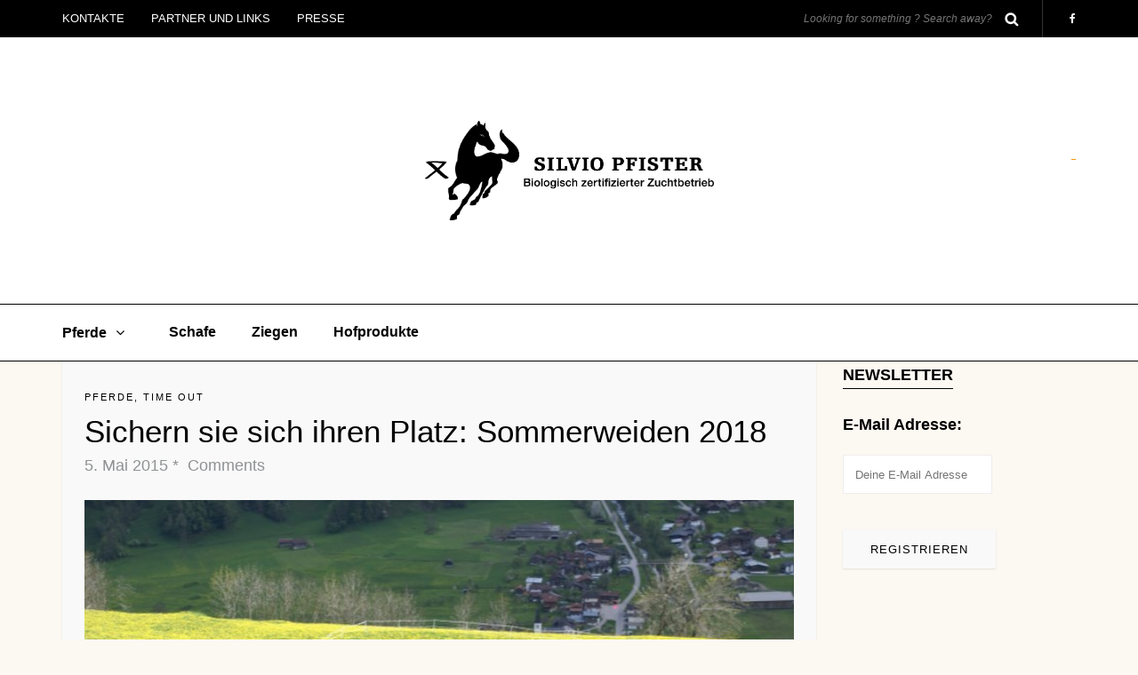

--- FILE ---
content_type: text/html; charset=UTF-8
request_url: http://www.silviopfister.ch/neu-fohlenweide-fohlenaufzucht/
body_size: 9619
content:
<!DOCTYPE html>
<html lang="de">
<head>
<meta name="viewport" content="width=device-width, initial-scale=1.0, maximum-scale=1.0, user-scalable=no" />
<meta charset="UTF-8" />

<title>Sichern sie sich ihren Platz: Sommerweiden 2018 › Silvio Pfister biologisch zertifizierter Zuchtbetrieb</title>
<meta name="description" content="Wir bieten Pferde, Fohlen und Ponies über den Sommer einen Platz auf unseren Weiden. Die ideale Platzierung Ihrer Pferde,  um im Unterland ..." />
<meta name="robots" content="index, follow" />
<link rel="canonical" href="http://www.silviopfister.ch/neu-fohlenweide-fohlenaufzucht/" />

<meta name="viewport" content="width=device-width" />

<link rel="profile" href="http://gmpg.org/xfn/11" />
<link rel="pingback" href="http://www.silviopfister.ch/xmlrpc.php" />
<link rel="dns-prefetch" href="//connect.facebook.net" />
<link rel='dns-prefetch' href='//connect.facebook.net' />
<link rel='dns-prefetch' href='//s.w.org' />
<link rel="alternate" type="application/rss+xml" title="Silvio Pfister biologisch zertifizierter Zuchtbetrieb &raquo; Feed" href="http://www.silviopfister.ch/feed/" />
<link rel="alternate" type="application/rss+xml" title="Silvio Pfister biologisch zertifizierter Zuchtbetrieb &raquo; Kommentar-Feed" href="http://www.silviopfister.ch/comments/feed/" />
<link rel="alternate" type="application/rss+xml" title="Silvio Pfister biologisch zertifizierter Zuchtbetrieb &raquo; Sichern sie sich ihren Platz: Sommerweiden 2018-Kommentar-Feed" href="http://www.silviopfister.ch/neu-fohlenweide-fohlenaufzucht/feed/" />
		<script type="text/javascript">
			window._wpemojiSettings = {"baseUrl":"https:\/\/s.w.org\/images\/core\/emoji\/12.0.0-1\/72x72\/","ext":".png","svgUrl":"https:\/\/s.w.org\/images\/core\/emoji\/12.0.0-1\/svg\/","svgExt":".svg","source":{"concatemoji":"http:\/\/www.silviopfister.ch\/wp-includes\/js\/wp-emoji-release.min.js?ver=5.3.20"}};
			!function(e,a,t){var n,r,o,i=a.createElement("canvas"),p=i.getContext&&i.getContext("2d");function s(e,t){var a=String.fromCharCode;p.clearRect(0,0,i.width,i.height),p.fillText(a.apply(this,e),0,0);e=i.toDataURL();return p.clearRect(0,0,i.width,i.height),p.fillText(a.apply(this,t),0,0),e===i.toDataURL()}function c(e){var t=a.createElement("script");t.src=e,t.defer=t.type="text/javascript",a.getElementsByTagName("head")[0].appendChild(t)}for(o=Array("flag","emoji"),t.supports={everything:!0,everythingExceptFlag:!0},r=0;r<o.length;r++)t.supports[o[r]]=function(e){if(!p||!p.fillText)return!1;switch(p.textBaseline="top",p.font="600 32px Arial",e){case"flag":return s([127987,65039,8205,9895,65039],[127987,65039,8203,9895,65039])?!1:!s([55356,56826,55356,56819],[55356,56826,8203,55356,56819])&&!s([55356,57332,56128,56423,56128,56418,56128,56421,56128,56430,56128,56423,56128,56447],[55356,57332,8203,56128,56423,8203,56128,56418,8203,56128,56421,8203,56128,56430,8203,56128,56423,8203,56128,56447]);case"emoji":return!s([55357,56424,55356,57342,8205,55358,56605,8205,55357,56424,55356,57340],[55357,56424,55356,57342,8203,55358,56605,8203,55357,56424,55356,57340])}return!1}(o[r]),t.supports.everything=t.supports.everything&&t.supports[o[r]],"flag"!==o[r]&&(t.supports.everythingExceptFlag=t.supports.everythingExceptFlag&&t.supports[o[r]]);t.supports.everythingExceptFlag=t.supports.everythingExceptFlag&&!t.supports.flag,t.DOMReady=!1,t.readyCallback=function(){t.DOMReady=!0},t.supports.everything||(n=function(){t.readyCallback()},a.addEventListener?(a.addEventListener("DOMContentLoaded",n,!1),e.addEventListener("load",n,!1)):(e.attachEvent("onload",n),a.attachEvent("onreadystatechange",function(){"complete"===a.readyState&&t.readyCallback()})),(n=t.source||{}).concatemoji?c(n.concatemoji):n.wpemoji&&n.twemoji&&(c(n.twemoji),c(n.wpemoji)))}(window,document,window._wpemojiSettings);
		</script>
		<style type="text/css">
img.wp-smiley,
img.emoji {
	display: inline !important;
	border: none !important;
	box-shadow: none !important;
	height: 1em !important;
	width: 1em !important;
	margin: 0 .07em !important;
	vertical-align: -0.1em !important;
	background: none !important;
	padding: 0 !important;
}
</style>
	<link rel='stylesheet' id='wp-block-library-css'  href='http://www.silviopfister.ch/wp-includes/css/dist/block-library/style.min.css?ver=5.3.20' type='text/css' media='all' />
<link rel='stylesheet' id='contact-form-7-css'  href='http://www.silviopfister.ch/wp-content/plugins/contact-form-7/includes/css/styles.css?ver=4.9' type='text/css' media='all' />
<link rel='stylesheet' id='responsive-lightbox-swipebox-css'  href='http://www.silviopfister.ch/wp-content/plugins/responsive-lightbox/assets/swipebox/css/swipebox.min.css?ver=1.7.2' type='text/css' media='all' />
<link rel='stylesheet' id='bootstrap-css'  href='http://www.silviopfister.ch/wp-content/themes/piemont/css/bootstrap.css?ver=5.3.20' type='text/css' media='all' />
<link rel='stylesheet' id='owl-main-css'  href='http://www.silviopfister.ch/wp-content/themes/piemont/js/owl-carousel/owl.carousel.css?ver=5.3.20' type='text/css' media='all' />
<link rel='stylesheet' id='owl-theme-css'  href='http://www.silviopfister.ch/wp-content/themes/piemont/js/owl-carousel/owl.theme.css?ver=5.3.20' type='text/css' media='all' />
<link rel='stylesheet' id='stylesheet-css'  href='http://www.silviopfister.ch/wp-content/themes/piemont/style.css?ver=1.0' type='text/css' media='all' />
<link rel='stylesheet' id='responsive-css'  href='http://www.silviopfister.ch/wp-content/themes/piemont/responsive.css?ver=all' type='text/css' media='all' />
<link rel='stylesheet' id='animations-css'  href='http://www.silviopfister.ch/wp-content/themes/piemont/css/animations.css?ver=5.3.20' type='text/css' media='all' />
<link rel='stylesheet' id='font-awesome-css'  href='http://www.silviopfister.ch/wp-content/themes/piemont/css/font-awesome.css?ver=5.3.20' type='text/css' media='all' />
<link rel='stylesheet' id='select2-mgt-css'  href='http://www.silviopfister.ch/wp-content/themes/piemont/js/select2/select2.css?ver=5.3.20' type='text/css' media='all' />
<link rel='stylesheet' id='offcanvasmenu-css'  href='http://www.silviopfister.ch/wp-content/themes/piemont/css/offcanvasmenu.css?ver=5.3.20' type='text/css' media='all' />
<link rel='stylesheet' id='nanoscroller-css'  href='http://www.silviopfister.ch/wp-content/themes/piemont/css/nanoscroller.css?ver=5.3.20' type='text/css' media='all' />
<link rel='stylesheet' id='swiper-css'  href='http://www.silviopfister.ch/wp-content/themes/piemont/css/idangerous.swiper.css?ver=5.3.20' type='text/css' media='all' />
<link rel='stylesheet' id='dashicons-css'  href='http://www.silviopfister.ch/wp-includes/css/dashicons.min.css?ver=5.3.20' type='text/css' media='all' />
<link rel='stylesheet' id='thickbox-css'  href='http://www.silviopfister.ch/wp-includes/js/thickbox/thickbox.css?ver=5.3.20' type='text/css' media='all' />
<link rel='stylesheet' id='cache.skin-css'  href='http://www.silviopfister.ch/wp-content/themes/piemont/cache/cache.skin.css?ver=1686512533.7378' type='text/css' media='all' />
<script type='text/javascript' src='http://www.silviopfister.ch/wp-includes/js/jquery/jquery.js?ver=1.12.4-wp'></script>
<script type='text/javascript' src='http://www.silviopfister.ch/wp-includes/js/jquery/jquery-migrate.min.js?ver=1.4.1'></script>
<script type='text/javascript' src='http://www.silviopfister.ch/wp-content/plugins/responsive-lightbox/assets/swipebox/js/jquery.swipebox.min.js?ver=1.7.2'></script>
<script type='text/javascript'>
/* <![CDATA[ */
var rlArgs = {"script":"swipebox","selector":"lightbox","customEvents":"","activeGalleries":"1","animation":"1","hideCloseButtonOnMobile":"0","removeBarsOnMobile":"0","hideBars":"1","hideBarsDelay":"5000","videoMaxWidth":"1080","useSVG":"1","loopAtEnd":"0","woocommerce_gallery":"0"};
/* ]]> */
</script>
<script type='text/javascript' src='http://www.silviopfister.ch/wp-content/plugins/responsive-lightbox/js/front.js?ver=1.7.2'></script>
<script type='text/javascript' src='http://www.silviopfister.ch/wp-content/themes/piemont/cache/cache.skin.js?ver=1686512533.754'></script>
<link rel='https://api.w.org/' href='http://www.silviopfister.ch/wp-json/' />
<link rel="EditURI" type="application/rsd+xml" title="RSD" href="http://www.silviopfister.ch/xmlrpc.php?rsd" />
<link rel="wlwmanifest" type="application/wlwmanifest+xml" href="http://www.silviopfister.ch/wp-includes/wlwmanifest.xml" /> 
<link rel='prev' title='Pferde-Kurs, feinste Kommunikation mit Lene Husch' href='http://www.silviopfister.ch/pferde-kurs-feinste-kommunikation-mit-lene-husch/' />
<link rel='next' title='Artikel in der Zeitung über unser Angebot &#8220; Coaching mit Pferden&#8220;' href='http://www.silviopfister.ch/artikel-in-der-zeitung-ueber-unser-angebot-coaching-mit-pferden/' />
<meta name="generator" content="WordPress 5.3.20" />
<link rel='shortlink' href='http://www.silviopfister.ch/?p=1144' />
<link rel="alternate" type="application/json+oembed" href="http://www.silviopfister.ch/wp-json/oembed/1.0/embed?url=http%3A%2F%2Fwww.silviopfister.ch%2Fneu-fohlenweide-fohlenaufzucht%2F" />
<link rel="alternate" type="text/xml+oembed" href="http://www.silviopfister.ch/wp-json/oembed/1.0/embed?url=http%3A%2F%2Fwww.silviopfister.ch%2Fneu-fohlenweide-fohlenaufzucht%2F&#038;format=xml" />
<meta property="og:site_name" content="Silvio Pfister biologisch zertifizierter Zuchtbetrieb" />
<meta property="og:type" content="article" />
<meta property="og:locale" content="de_DE" />
<meta property="fb:app_id" content="468034543334093" />
<meta property="og:url" content="http://www.silviopfister.ch/neu-fohlenweide-fohlenaufzucht/" />
<meta property="og:title" content="Sichern sie sich ihren Platz: Sommerweiden 2018" />
<meta property="og:description" content="Wir bieten Pferde, Fohlen und Ponies über den Sommer einen Platz auf unseren Weiden. Die ideale Platzierung Ihrer Pferde,  um im Unterland den Fliegen zu entkommen und sich und seinen Tieren eine erholsame Auszeit zu gönnen. Ab Mai bis September&hellip;" />
<meta property="og:image" content="http://www.silviopfister.ch/wp-content/uploads/2013/01/Zaina-116-e1370272080576.jpg" />
<meta property="og:image:width" content="700" />
<meta property="og:image:height" content="467" />
<meta property="og:image" content="http://www.silviopfister.ch/wp-content/uploads/2015/08/IMG_2084-e1438862056222.jpg" />
<meta property="og:image:width" content="700" />
<meta property="og:image:height" content="525" />
<meta property="og:image" content="http://www.silviopfister.ch/wp-content/uploads/2015/12/11053412_620486848082710_8038576771780742403_n-e1450790086245.jpg" />
<meta property="og:image:width" content="700" />
<meta property="og:image:height" content="314" />
<meta property="article:published_time" content="2015-05-05T08:10:25+00:00" />
<meta property="article:modified_time" content="2017-10-13T16:51:48+00:00" />
<meta property="article:author" content="http://www.silviopfister.ch/author/najat/" />
<meta property="article:section" content="Pferde" />
<meta property="article:tag" content="Time out" />
<meta property="article:tag" content="Hengstweide" />
<meta property="article:tag" content="Pferde" />
<meta property="article:tag" content="Sommerweiden" />
<meta property="article:tag" content="Stuten" />
<meta property="article:tag" content="Wallache" />
<link rel="icon" href="http://www.silviopfister.ch/wp-content/uploads/2015/11/cropped-cropped-Unbenannt-5-e1447851439116-32x32.jpg" sizes="32x32" />
<link rel="icon" href="http://www.silviopfister.ch/wp-content/uploads/2015/11/cropped-cropped-Unbenannt-5-e1447851439116-192x192.jpg" sizes="192x192" />
<link rel="apple-touch-icon-precomposed" href="http://www.silviopfister.ch/wp-content/uploads/2015/11/cropped-cropped-Unbenannt-5-e1447851439116-180x180.jpg" />
<meta name="msapplication-TileImage" content="http://www.silviopfister.ch/wp-content/uploads/2015/11/cropped-cropped-Unbenannt-5-e1447851439116-270x270.jpg" />
</head>
<body class="post-template-default single single-post postid-1144 single-format-standard blog-style-3 blog-slider-enable">


<div class="header-menu-bg sticky-header menu_black">
  <div class="header-menu">
    <div class="container">
      <div class="row">
          <div class="col-md-6">
          <div class="menu-top-menu-container-toggle"></div>
          <div class="menu-top-menu-container"><ul id="menu-top-menu" class="links"><li id="menu-item-2193" class="menu-item menu-item-type-post_type menu-item-object-page menu-item-2193"><a href="http://www.silviopfister.ch/kontakte/">Kontakte</a></li>
<li id="menu-item-2194" class="menu-item menu-item-type-post_type menu-item-object-page menu-item-has-children menu-item-2194"><a href="http://www.silviopfister.ch/partner-links/">Partner und Links</a>
<ul class="sub-menu">
	<li id="menu-item-2196" class="menu-item menu-item-type-custom menu-item-object-custom menu-item-home menu-item-2196"><a href="http://www.silviopfister.ch">Startseite</a></li>
</ul>
</li>
<li id="menu-item-2195" class="menu-item menu-item-type-post_type menu-item-object-page menu-item-2195"><a href="http://www.silviopfister.ch/presse/">Presse</a></li>
</ul></div>        </div>
        <div class="col-md-6">
           
            <div class="header-info-text"><a href="https://www.facebook.com/SilvioPfisterBiologischZertifizierterZuchtbetrieb/" target="_blank" class="a-facebook"><i class="fa fa-facebook"></i></a></div>            <div class="search-bar-header">
              	<form method="get" id="searchform" class="searchform" action="http://www.silviopfister.ch/" role="search">
		<input type="search" class="field" name="s" value="" id="s" placeholder="Looking for something ? Search away?" />
		<input type="submit" class="submit btn" id="searchsubmit" value="Search" />
	</form>
            </div>
        </div>
        
        
      </div>
    </div>
  </div>
</div>

<header>
<div class="container header-logo-center">
  <div class="row">
    <div class="col-md-12">
     
      <div class="header-left">
              </div>
      
      <div class="header-center">
            <div class="logo">
    <a class="logo-link" href="http://www.silviopfister.ch"><img src="http://www.silviopfister.ch/wp-content/uploads/2018/02/Logo_Silvio_Pfister_quer_schwarz-2.jpg" alt="Silvio Pfister biologisch zertifizierter Zuchtbetrieb"></a>
        </div>
          </div>

      <div class="header-right">
        <div class="header-promo-content"><p style="text-align: right;"><a href="http://www.silviopfister.ch/?attachment_id=2023" rel="attachment wp-att-2023"> </a></p></div>    <ul class="header-nav">
            </ul>
      </div>
    </div>
  </div>
    
</div>

        <div class="mainmenu-belowheader menu_bordered mainmenu-none mainmenu-largefont mainmenu-downarrow">
        <div class="mainmenu-belowheader-spacer"></div>
        <div id="navbar" class="navbar navbar-default clearfix">
          <div class="navbar-inner">
              <div class="container">
             
              <div class="navbar-toggle" data-toggle="collapse" data-target=".collapse">
                Menu              </div>

              <div class="navbar-collapse collapse"><ul id="menu-hauptmenue-1" class="nav"><li id="menu-item-487" class=" menu-item menu-item-type-post_type menu-item-object-page menu-item-has-children"><a href="http://www.silviopfister.ch/pferde/">Pferde</a>
<ul class="sub-menu">
	<li id="menu-item-491" class=" menu-item menu-item-type-post_type menu-item-object-page"><a href="http://www.silviopfister.ch/pferde/verkaufspferde/">Verkaufspferde</a></li>
	<li id="menu-item-490" class=" menu-item menu-item-type-post_type menu-item-object-page"><a href="http://www.silviopfister.ch/pferde/sommerweide/">Sommerweide</a></li>
	<li id="menu-item-1052" class=" menu-item menu-item-type-post_type menu-item-object-page"><a href="http://www.silviopfister.ch/fohlenaufzucht-weide/">Fohlenaufzucht-Weide</a></li>
	<li id="menu-item-488" class=" menu-item menu-item-type-post_type menu-item-object-page"><a href="http://www.silviopfister.ch/pferde/zuchtstuten-2/">Zuchtstuten</a></li>
	<li id="menu-item-489" class=" menu-item menu-item-type-post_type menu-item-object-page"><a href="http://www.silviopfister.ch/pferde/zuchthengste/">Zuchthengste  AV</a></li>
</ul>
</li>
<li id="menu-item-492" class=" menu-item menu-item-type-post_type menu-item-object-page"><a href="http://www.silviopfister.ch/schafe/">Schafe</a></li>
<li id="menu-item-496" class=" menu-item menu-item-type-post_type menu-item-object-page"><a href="http://www.silviopfister.ch/ziegen/">Ziegen</a></li>
<li id="menu-item-644" class=" menu-item menu-item-type-post_type menu-item-object-page"><a href="http://www.silviopfister.ch/hofprodukte/">Hofprodukte</a></li>
</ul></div>              </div>
          </div>
        </div>
    </div>
        
    </header>


	
<div class="content-block">
<div class="post-container container">
	<div class="row">
		<div class="col-md-9">
			<div class="blog-post blog-post-single clearfix">
				<article id="post-1144" class="post-1144 post type-post status-publish format-standard has-post-thumbnail hentry category-pferde category-fur-jung-und-alt tag-hengstweide tag-pferde tag-sommerweiden tag-stuten tag-wallache">
							<div class="post-content-wrapper">
					
								<div class="post-content">
																											
									<div class="post-categories"><a href="http://www.silviopfister.ch/category/pferde/" rel="category tag">Pferde</a>, <a href="http://www.silviopfister.ch/category/fur-jung-und-alt/" rel="category tag">Time out</a></div>
									
									
									<h1 class="entry-title post-header-title">Sichern sie sich ihren Platz: Sommerweiden 2018</h1>
									<div class="post-info clearfix">
										<span>5. Mai 2015</span> 
																				
																				*										<span class="comments-count"><a href="http://www.silviopfister.ch/neu-fohlenweide-fohlenaufzucht/#respond"><fb:comments-count xmlns="http://ogp.me/ns/fb#" href="http://www.silviopfister.ch/neu-fohlenweide-fohlenaufzucht/"></fb:comments-count> Comments</a></span>
										
										
									</div>
																													<div class="blog-post-thumb">
										
																						<img width="700" height="467" src="http://www.silviopfister.ch/wp-content/uploads/2013/01/Zaina-116-e1370272080576.jpg" class="attachment-blog-thumb size-blog-thumb wp-post-image" alt="" />																					
										</div>
																																															<div class="entry-content">
										<p style="text-align: left;">Wir bieten Pferde, Fohlen und Ponies über den Sommer einen Platz auf unseren Weiden. Die ideale Platzierung Ihrer Pferde,  um im Unterland den Fliegen zu entkommen und sich und seinen Tieren eine erholsame Auszeit zu gönnen.</p>
<div style="text-align: left;">
<p style="text-align: center;"><strong><span style="color: #ff0000;">Ab Mai bis September stehen die Weideplätze zur Verfügung! </span><span style="color: #ff0000;">Hengstweiden auf Anfrage!</span></strong></p>
<p>&nbsp;</p>
<p><strong>Was wir anbieten: </strong></p>
<p>&#8211; Grosse saftige Bergweiden</p>
<p>&#8211; Tägliche Kontrolle der Herde</p>
<p>&#8211; Reines Berg-Quellwasser</p>
<p>&#8211; Bei Bedarf sofortige tierärtzliche Betreuung, nach Absprache mit dem Besitzer</p>
<p>&#8211; Abgabe von Mineralsalzen</p>
<p>&#8211; Transport je nach Bedarf CHF 2.50 / km</p>
<p>&nbsp;</p>
<p><strong>Voraussetzung:</strong></p>
<p>&#8211; Gesunde und robuste Tiere und an Herden gewöhnt</p>
<p>&#8211; Geimpft und entwurmt</p>
<p>&#8211; Pferde müssen unbeschlagen sein</p>
<p>&nbsp;</p>
<p><strong>Kosten:</strong></p>
<p>CHF 350.- / Monat, Für <strong>Pferde</strong> auf unseren<strong> Sommerweiden</strong> in gemischten Herden.  ( Mai bis September)</p>
<p>CHF 300.-/ Monat, für <strong>Ponys</strong> bis max. 110cm auf unseren <strong>Sommerweiden. </strong>( Mai bis September)</p>
<p>CHF 300.-/ Monat für <strong>Fohlen</strong> ( bis 3 Jahre ) in unserer Fohlenaufzucht/ Weide in gemischten Herden. (  auch ganzjährig  buchbae)</p>
<p>CHF 450.- / Monat für Hengste auf unseren Sommerhengst- Weiden ( Mai bis September)</p>
<p style="text-align: left;"><span style="color: #000000;"><strong>&#8211; Extra Pflege oder Besonderheiten werden mit 30.- CHF/ Stunde dem Besitzer, des Pferdes in Rechnung gestellt.</strong></span></p>
</div>
<p style="text-align: left;">
<div style="text-align: left;"></div>
<div style="text-align: left;"><a href="http://www.silviopfister.ch/neu-fohlenweide-fohlenaufzucht/11053412_620486848082710_8038576771780742403_n/" rel="attachment wp-att-1587"><img class="size-full wp-image-1587 aligncenter" src="http://www.silviopfister.ch/wp-content/uploads/2015/12/11053412_620486848082710_8038576771780742403_n-e1450790086245.jpg" alt="11053412_620486848082710_8038576771780742403_n" width="700" height="314" /></a></div>
<div style="text-align: left;"></div>
<div style="text-align: left;"></div>
<p style="text-align: left;"><a href="http://www.silviopfister.ch/fohlenaufzucht-weide/sony-dsc-68/" rel="attachment wp-att-1036"><img class="size-full wp-image-1036 aligncenter" src="http://www.silviopfister.ch/wp-content/uploads/2013/09/Zaina-103-e1378288067656.jpg" alt="SONY DSC" width="700" height="467" /></a></p>
<p style="text-align: left;"><a href="http://www.silviopfister.ch/neu-fohlenweide-fohlenaufzucht/img_2084/" rel="attachment wp-att-1493"><img class="size-full wp-image-1493 aligncenter" src="http://www.silviopfister.ch/wp-content/uploads/2015/08/IMG_2084-e1438862056222.jpg" alt="IMG_2084" width="700" height="525" /></a></p>
<p style="text-align: left;">
<p style="text-align: left;">
<p><a href="http://www.silviopfister.ch/pferde/sony-dsc-59/" rel="attachment wp-att-960"><img class="size-full wp-image-960 alignleft" src="http://www.silviopfister.ch/wp-content/uploads/2013/01/Zaina-116-e1370272080576.jpg" alt="SONY DSC" width="700" height="467" /></a></p>
<div class="fb-social-plugin fb-send" data-ref="below-post" data-href="http://www.silviopfister.ch/neu-fohlenweide-fohlenaufzucht/"></div>
																			</div><!-- .entry-content -->
									
									
																		</div>
					
							</div>
				
								
				<span class="tags">
					<a href="http://www.silviopfister.ch/tag/hengstweide/" rel="tag">Hengstweide</a><a href="http://www.silviopfister.ch/tag/pferde/" rel="tag">Pferde</a><a href="http://www.silviopfister.ch/tag/sommerweiden/" rel="tag">Sommerweiden</a><a href="http://www.silviopfister.ch/tag/stuten/" rel="tag">Stuten</a><a href="http://www.silviopfister.ch/tag/wallache/" rel="tag">Wallache</a>				</span>
				
				
				
									<div class="post-social-wrapper">
	<div class="post-social-title show-social-share">
		<a><i class="fa fa-share-alt"></i> Share</a>
	</div>
	<div class="post-social">
		<a title="Share this" href="http://www.silviopfister.ch/neu-fohlenweide-fohlenaufzucht/" data-title="Sichern sie sich ihren Platz: Sommerweiden 2018" class="facebook-share"> <i class="fa fa-facebook"></i></a>
		<a title="Tweet this" href="http://www.silviopfister.ch/neu-fohlenweide-fohlenaufzucht/" data-title="Sichern sie sich ihren Platz: Sommerweiden 2018" class="twitter-share"> <i class="fa fa-twitter"></i></a>
		<a title="Share with Google Plus" href="http://www.silviopfister.ch/neu-fohlenweide-fohlenaufzucht/" data-title="Sichern sie sich ihren Platz: Sommerweiden 2018" class="googleplus-share"> <i class="fa fa-google-plus"></i></a>
		<a title="Pin this" href="http://www.silviopfister.ch/neu-fohlenweide-fohlenaufzucht/" data-title="Sichern sie sich ihren Platz: Sommerweiden 2018" data-image="http://www.silviopfister.ch/wp-content/uploads/2013/01/Zaina-116-e1370272080576.jpg" class="pinterest-share"> <i class="fa fa-pinterest"></i></a>
	</div>
	<div class="clear"></div>
</div>				
				

				</article>

				
			</div>
			
						
				<nav role="navigation" id="nav-below" class="navigation-post navigation-paging">
	
		<div class="container-fluid">
	<div class="row">
		<div class="col-md-12">
		<div class="nav-previous"><a href="http://www.silviopfister.ch/pferde-kurs-feinste-kommunikation-mit-lene-husch/" rel="prev">Previous post</a></div>		
		<div class="nav-next"><a href="http://www.silviopfister.ch/artikel-in-der-zeitung-ueber-unser-angebot-coaching-mit-pferden/" rel="next">Next post</a></div>		</div>
	</div>
	</div>
	
	</nav><!-- #nav-below -->
	
			
			
<div id="comments" class="comments-area">
<div id="respond" class="comment-respond">
<div class="fb-social-plugin comment-form fb-comments" id="commentform" data-href="http://www.silviopfister.ch/neu-fohlenweide-fohlenaufzucht/" data-width="810" data-order-by="social"></div>
</div></div>
			

			
		</div>
				<div class="col-md-3 main-sidebar sidebar">
		<ul id="main-sidebar">
		  <li id="mc4wp_form_widget-3" class="widget widget_mc4wp_form_widget"><h2 class="widgettitle">Newsletter</h2>
<script type="text/javascript">(function() {
	if (!window.mc4wp) {
		window.mc4wp = {
			listeners: [],
			forms    : {
				on: function (event, callback) {
					window.mc4wp.listeners.push({
						event   : event,
						callback: callback
					});
				}
			}
		}
	}
})();
</script><!-- MailChimp for WordPress v3.1.10 - https://wordpress.org/plugins/mailchimp-for-wp/ --><form id="mc4wp-form-1" class="mc4wp-form mc4wp-form-2011" method="post" data-id="2011" data-name="Newsletter" ><div class="mc4wp-form-fields"><p>
	<label>E-Mail Adresse: </label>
	<input type="email" name="EMAIL" placeholder="Deine E-Mail Adresse" required />
</p>

<p>
	<input type="submit" value="Registrieren" />
</p><div style="display: none;"><input type="text" name="_mc4wp_honeypot" value="" tabindex="-1" autocomplete="off" /></div><input type="hidden" name="_mc4wp_timestamp" value="1769023401" /><input type="hidden" name="_mc4wp_form_id" value="2011" /><input type="hidden" name="_mc4wp_form_element_id" value="mc4wp-form-1" /></div><div class="mc4wp-response"></div></form><!-- / MailChimp for WordPress Plugin --></li>
<li id="text-7" class="widget widget_text">			<div class="textwidget"><div class="fb-page" data-href="https://www.facebook.com/SilvioPfisterPferdezucht/" data-tabs="timeline" data-width="250" data-height="700" data-small-header="true" data-adapt-container-width="true" data-hide-cover="true" data-show-facepile="false">
<blockquote cite="https://www.facebook.com/SilvioPfisterPferdezucht/" class="fb-xfbml-parse-ignore"><p><a href="https://www.facebook.com/SilvioPfisterPferdezucht/">Silvio Pfister biologisch zertifizierter Zuchtbetrieb</a></p></blockquote>
</div>
</div>
		</li>
<li id="facebooklikebox-3" class="widget widget_FacebookLikeBox"><script src="http://connect.facebook.net/en_US/all.js#xfbml=1"></script><fb:like-box href="https://www.facebook.com/SilvioPfisterBiologischZertifizierterZuchtbetrieb/" width="292" show_faces="true" border_color="AAAAAA" stream="true" header="true"></fb:like-box></li>
        <li id="piemont-recent-posts-2" class="widget widget_piemont_recent_entries">        <h2 class="widgettitle">Neuste Beiträge</h2>
        <ul>
                    <li class="clearfix">
                            <a href="http://www.silviopfister.ch/va-zuchthengst-el-mares/"><img width="100" height="58" src="http://www.silviopfister.ch/wp-content/uploads/2021/05/bearbeitet_DSC3166-100x58.jpg" class="attachment-blog-thumb-widget size-blog-thumb-widget wp-post-image" alt="" srcset="http://www.silviopfister.ch/wp-content/uploads/2021/05/bearbeitet_DSC3166-100x58.jpg 100w, http://www.silviopfister.ch/wp-content/uploads/2021/05/bearbeitet_DSC3166-1140x660.jpg 1140w, http://www.silviopfister.ch/wp-content/uploads/2021/05/bearbeitet_DSC3166-200x116.jpg 200w" sizes="(max-width: 100px) 100vw, 100px" /></a>
                        <div class="widget-post-details-wrapper">
                <a href="http://www.silviopfister.ch/va-zuchthengst-el-mares/">VA Zuchthengst &#8222;El Mares&#8220;</a>
                            <span class="post-date">19. Mai 2021</span>
                        </div>
            </li>
                    <li class="clearfix">
                            <a href="http://www.silviopfister.ch/fohlenaufzucht-weide/"><img width="100" height="58" src="http://www.silviopfister.ch/wp-content/uploads/2017/06/unnamed-4-100x58.jpg" class="attachment-blog-thumb-widget size-blog-thumb-widget wp-post-image" alt="" srcset="http://www.silviopfister.ch/wp-content/uploads/2017/06/unnamed-4-100x58.jpg 100w, http://www.silviopfister.ch/wp-content/uploads/2017/06/unnamed-4-1140x660.jpg 1140w, http://www.silviopfister.ch/wp-content/uploads/2017/06/unnamed-4-200x116.jpg 200w" sizes="(max-width: 100px) 100vw, 100px" /></a>
                        <div class="widget-post-details-wrapper">
                <a href="http://www.silviopfister.ch/fohlenaufzucht-weide/">Fohlen/Hengstaufzucht- Weide</a>
                            <span class="post-date">5. Februar 2019</span>
                        </div>
            </li>
                    <li class="clearfix">
                            <a href="http://www.silviopfister.ch/sommerweiden-fuer-pferde-reservieren-sie-sich-ihren-platz-jetzt/"></a>
                        <div class="widget-post-details-wrapper">
                <a href="http://www.silviopfister.ch/sommerweiden-fuer-pferde-reservieren-sie-sich-ihren-platz-jetzt/">Sommerweiden für ihr Pferd. Reservieren sie sich ihren Platz!</a>
                            <span class="post-date">29. Januar 2018</span>
                        </div>
            </li>
                    <li class="clearfix">
                            <a href="http://www.silviopfister.ch/emilys-geschichte/"><img width="100" height="58" src="http://www.silviopfister.ch/wp-content/uploads/2017/10/image3-100x58.jpeg" class="attachment-blog-thumb-widget size-blog-thumb-widget wp-post-image" alt="" srcset="http://www.silviopfister.ch/wp-content/uploads/2017/10/image3-100x58.jpeg 100w, http://www.silviopfister.ch/wp-content/uploads/2017/10/image3-1140x660.jpeg 1140w, http://www.silviopfister.ch/wp-content/uploads/2017/10/image3-200x116.jpeg 200w" sizes="(max-width: 100px) 100vw, 100px" /></a>
                        <div class="widget-post-details-wrapper">
                <a href="http://www.silviopfister.ch/emilys-geschichte/">Emily‘s- Geschichte</a>
                            <span class="post-date">13. Oktober 2017</span>
                        </div>
            </li>
                    <li class="clearfix">
                            <a href="http://www.silviopfister.ch/artikel-in-der-zeitung-ueber-unser-angebot-coaching-mit-pferden/"><img width="100" height="58" src="http://www.silviopfister.ch/wp-content/uploads/2017/03/16711485_978567915607933_8997389479078961216_n-100x58.jpg" class="attachment-blog-thumb-widget size-blog-thumb-widget wp-post-image" alt="" srcset="http://www.silviopfister.ch/wp-content/uploads/2017/03/16711485_978567915607933_8997389479078961216_n-100x58.jpg 100w, http://www.silviopfister.ch/wp-content/uploads/2017/03/16711485_978567915607933_8997389479078961216_n-200x116.jpg 200w" sizes="(max-width: 100px) 100vw, 100px" /></a>
                        <div class="widget-post-details-wrapper">
                <a href="http://www.silviopfister.ch/artikel-in-der-zeitung-ueber-unser-angebot-coaching-mit-pferden/">Artikel in der Zeitung über unser Angebot &#8220; Coaching mit Pferden&#8220;</a>
                            <span class="post-date">1. April 2017</span>
                        </div>
            </li>
                    <li class="clearfix">
                            <a href="http://www.silviopfister.ch/neu-fohlenweide-fohlenaufzucht/"><img width="87" height="58" src="http://www.silviopfister.ch/wp-content/uploads/2013/01/Zaina-116-e1370272080576.jpg" class="attachment-blog-thumb-widget size-blog-thumb-widget wp-post-image" alt="" /></a>
                        <div class="widget-post-details-wrapper">
                <a href="http://www.silviopfister.ch/neu-fohlenweide-fohlenaufzucht/">Sichern sie sich ihren Platz: Sommerweiden 2018</a>
                            <span class="post-date">5. Mai 2015</span>
                        </div>
            </li>
                </ul>
        </li>
<li id="categories-3" class="widget widget_categories"><h2 class="widgettitle">Kategorien</h2>
		<ul>
				<li class="cat-item cat-item-1"><a href="http://www.silviopfister.ch/category/allgemein/">Allgemein</a> (7)
</li>
	<li class="cat-item cat-item-8"><a href="http://www.silviopfister.ch/category/hofprodukte/">Hofprodukte</a> (1)
</li>
	<li class="cat-item cat-item-5"><a href="http://www.silviopfister.ch/category/pferde/">Pferde</a> (7)
</li>
	<li class="cat-item cat-item-6"><a href="http://www.silviopfister.ch/category/schafe-ziegen/">Schafe</a> (1)
</li>
	<li class="cat-item cat-item-9"><a href="http://www.silviopfister.ch/category/fur-jung-und-alt/">Time out</a> (4)
</li>
	<li class="cat-item cat-item-3"><a href="http://www.silviopfister.ch/category/uber-uns/">Über uns</a> (4)
</li>
		</ul>
			</li>
		</ul>
		</div>
			</div>
	</div>
</div>




  <div class="container-fluid container-fluid-footer">
  <div class="row">
            <footer class="footer-style-big">
      <div class="container">
      <div class="row">
                    <div class="col-md-12 footer-logo">
            <a class="logo-link" href="http://www.silviopfister.ch"><img src="http://www.silviopfister.ch/wp-content/uploads/2016/06/logo-silviopfister.jpg" alt="Silvio Pfister biologisch zertifizierter Zuchtbetrieb" /></a>          </div>
                    <div class="col-md-6 footer-menu">
                      </div>
          <div class="col-md-6 copyright">
                         </div>
                    <div class="col-md-12 footer-top-button">
             <div id="footer-top-button"></div>
          </div>
                </div>
      </div>
      <a id="top-link" href="#top"></a>
    </footer>

  </div>
</div>

		<script type="text/javascript">// <![CDATA[
			if( window.devicePixelRatio !== undefined ) document.cookie = 'devicePixelRatio = ' + window.devicePixelRatio;
		// ]]></script>
		<script>
    jQuery(document).ready(function () {
		jQuery.post('http://www.silviopfister.ch?ga_action=googleanalytics_get_script', {action: 'googleanalytics_get_script'}, function(response) {
			var F = new Function ( response );
			return( F() );
		});
    });
</script><script type='text/javascript'>
/* <![CDATA[ */
var wpcf7 = {"apiSettings":{"root":"http:\/\/www.silviopfister.ch\/wp-json\/contact-form-7\/v1","namespace":"contact-form-7\/v1"},"recaptcha":{"messages":{"empty":"Bitte best\u00e4tigen Sie, dass Sie keine Maschine sind."}}};
/* ]]> */
</script>
<script type='text/javascript' src='http://www.silviopfister.ch/wp-content/plugins/contact-form-7/includes/js/scripts.js?ver=4.9'></script>
<script type='text/javascript'>
/* <![CDATA[ */
var thickboxL10n = {"next":"N\u00e4chste >","prev":"< Vorherige","image":"Bild","of":"von","close":"Schlie\u00dfen","noiframes":"Diese Funktion erfordert iframes. Du hast jedoch iframes deaktiviert oder dein Browser unterst\u00fctzt diese nicht.","loadingAnimation":"http:\/\/www.silviopfister.ch\/wp-includes\/js\/thickbox\/loadingAnimation.gif"};
/* ]]> */
</script>
<script type='text/javascript' src='http://www.silviopfister.ch/wp-includes/js/thickbox/thickbox.js?ver=3.1-20121105'></script>
<script type='text/javascript' src='http://www.silviopfister.ch/wp-content/themes/piemont/js/bootstrap.min.js?ver=3.1.1'></script>
<script type='text/javascript' src='http://www.silviopfister.ch/wp-content/themes/piemont/js/easing.js?ver=1.3'></script>
<script type='text/javascript' src='http://www.silviopfister.ch/wp-content/themes/piemont/js/select2/select2.min.js?ver=3.5.1'></script>
<script type='text/javascript' src='http://www.silviopfister.ch/wp-content/themes/piemont/js/owl-carousel/owl.carousel.min.js?ver=1.3.3'></script>
<script type='text/javascript' src='http://www.silviopfister.ch/wp-content/themes/piemont/js/jquery.nanoscroller.min.js?ver=3.4.0'></script>
<script type='text/javascript' src='http://www.silviopfister.ch/wp-content/themes/piemont/js/template.js?ver=1.0'></script>
<script type='text/javascript'>
/* <![CDATA[ */
var FB_WP=FB_WP||{};FB_WP.queue={_methods:[],flushed:false,add:function(fn){FB_WP.queue.flushed?fn():FB_WP.queue._methods.push(fn)},flush:function(){for(var fn;fn=FB_WP.queue._methods.shift();){fn()}FB_WP.queue.flushed=true}};window.fbAsyncInit=function(){FB.init({"xfbml":true,"appId":"468034543334093"});if(FB_WP && FB_WP.queue && FB_WP.queue.flush){FB_WP.queue.flush()}}
/* ]]> */
</script>
<script type="text/javascript">(function(d,s,id){var js,fjs=d.getElementsByTagName(s)[0];if(d.getElementById(id)){return}js=d.createElement(s);js.id=id;js.src="http:\/\/connect.facebook.net\/de_DE\/all.js";fjs.parentNode.insertBefore(js,fjs)}(document,"script","facebook-jssdk"));</script>
<script type='text/javascript' src='http://www.silviopfister.ch/wp-includes/js/wp-embed.min.js?ver=5.3.20'></script>
<script type='text/javascript'>
/* <![CDATA[ */
var mc4wp_forms_config = [];
/* ]]> */
</script>
<script type='text/javascript' src='http://www.silviopfister.ch/wp-content/plugins/mailchimp-for-wp/assets/js/forms-api.min.js?ver=3.1.10'></script>
<!--[if lte IE 9]>
<script type='text/javascript' src='http://www.silviopfister.ch/wp-content/plugins/mailchimp-for-wp/assets/js/third-party/placeholders.min.js?ver=3.1.10'></script>
<![endif]-->
<div id="fb-root"></div><script type="text/javascript">(function() {function addEventListener(element,event,handler) {
	if(element.addEventListener) {
		element.addEventListener(event,handler, false);
	} else if(element.attachEvent){
		element.attachEvent('on'+event,handler);
	}
}})();</script></body>
</html>

--- FILE ---
content_type: text/javascript
request_url: http://www.silviopfister.ch/wp-content/themes/piemont/cache/cache.skin.js?ver=1686512533.754
body_size: 197
content:
    (function($){
    $(document).ready(function() {
        
        
        
    });
    })(jQuery);
     /*2023-06-11 19:42*//* JS Generator Execution Time: 6.2942504882812E-5 seconds */

--- FILE ---
content_type: text/plain
request_url: https://www.google-analytics.com/j/collect?v=1&_v=j102&a=1745448546&t=pageview&_s=1&dl=http%3A%2F%2Fwww.silviopfister.ch%2Fneu-fohlenweide-fohlenaufzucht%2F&ul=en-us%40posix&dt=Sichern%20sie%20sich%20ihren%20Platz%3A%20Sommerweiden%202018%20%E2%80%BA%20Silvio%20Pfister%20biologisch%20zertifizierter%20Zuchtbetrieb&sr=1280x720&vp=1280x720&_u=IEBAAEABAAAAACAAI~&jid=978630417&gjid=867379907&cid=122653683.1769023404&tid=UA-47727682-1&_gid=1580273413.1769023404&_r=1&_slc=1&z=266780534
body_size: -286
content:
2,cG-QDEWFX8K3M